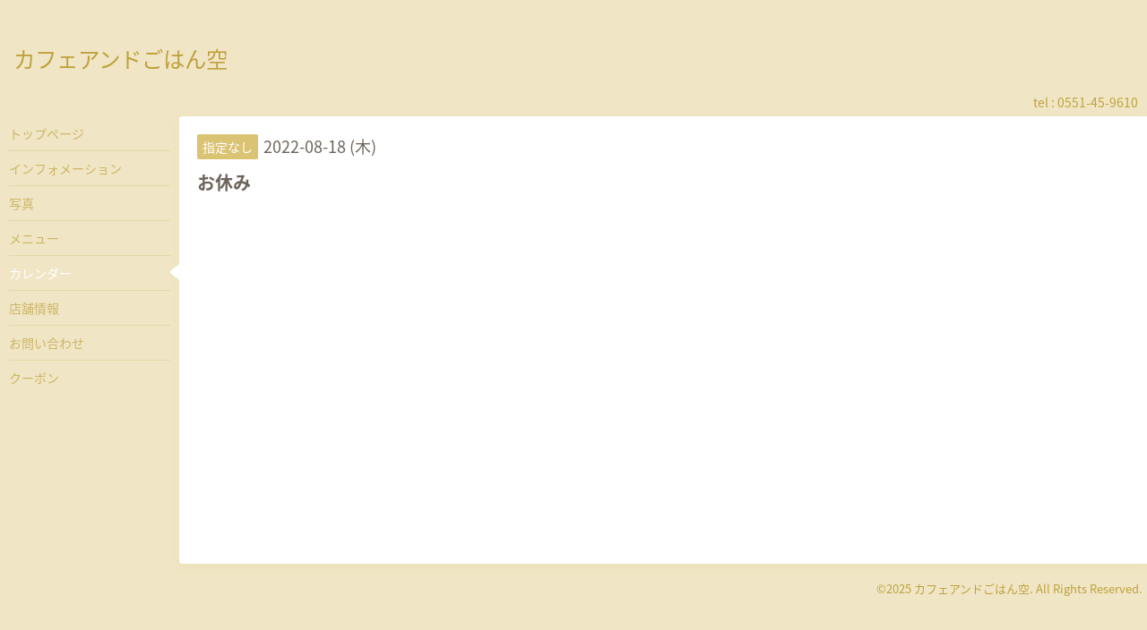

--- FILE ---
content_type: text/html; charset=utf-8
request_url: https://cafegohansora.net/calendar/4677779
body_size: 2131
content:
<!DOCTYPE html>
<html xmlns="http://www.w3.org/1999/xhtml" xml:lang="ja" lang="ja">
<head>
  <!-- Hello: ver.202009170000 -->
  <meta charset="utf-8">
  <title>お休み - カフェアンドごはん空</title>
  <meta name="viewport" content="width=device-width, initial-scale=1, maximum-scale=1, user-scalable=yes">

  <meta name="description" content="">
  <meta name="keywords" content="カフェアンドごはん空">

  <meta property="og:title" content="カフェアンドごはん空">
  <meta property="og:image" content="https://cdn.goope.jp/171009/2107191410274f57.jpg">
  <meta property="og:site_name" content="カフェアンドごはん空">
  
  <link rel="alternate" type="application/rss+xml" title="カフェアンドごはん空 / RSS" href="/feed.rss">
  <link rel="stylesheet" href="/style.css?742816-1626729840">
  <link rel="stylesheet" href="//fonts.googleapis.com/css?family=Cutive">
  <link rel="stylesheet" href="/css/font-awesome/css/font-awesome.min.css">

  <script src="/assets/jquery/jquery-3.5.1.min.js"></script>
  <script src="/assets/clipsquareimage/jquery.clipsquareimage.js"></script>
</head>
<body id="calendar">

  <div class="sm_totop mm-fixed-bottom">
    <i class="sm_totop_button fa fa-chevron-up"></i>
  </div>

  <div id="container">

    <div class="sm_header"></div>

    <!-- #header -->
    <div id="header">
      <div class="inner clearfix">

        <h1>
          <a class="shop_sitename" href="https://cafegohansora.net">カフェアンドごはん空</a>
        </h1>
        <div class="site_description"></div>

        <div id="shop_info">
          <div class="shop_name">
            カフェアンドごはん空
          </div>

          <div class="shop_tel">
            tel : <a class="js-shop_tel" href="tel:0551-45-9610">0551-45-9610</a>
          </div>

          <div class="shop_rss">
            <a href="/feed.rss"><img src="/img/icon/rss.png" /></a>
          </div>
        </div>
        <!-- /#shop_info -->

        <div class="social_area">
          

          

          
        </div>

      </div>
    </div>
    <!-- /#header -->


    <!-- #contents -->
    <div id="contents" class="clearfix tile">


      <!-- #main_column -->
      <div id="main_column" class="clearfix tile">
        <div class="inner clearfix tile">


<!-- CONTENT ----------------------------------------------------------------------- -->















<!----------------------------------------------
ページ：カレンダー
---------------------------------------------->
<h2>カレンダー</h2>




<div class="details">
  <div class=" clearfix">
    <span class="category">指定なし</span>&nbsp; <span class="date">2022-08-18 (木)</span>
  </div>

  <h3>お休み</h3>

  <div class="body textfield">
    
    
  </div>
</div>



















<!-- CONTENT ----------------------------------------------------------------------- -->

          

        </div>
        <!-- /.inner -->

      </div>
      <!-- /#main_column -->


      <!-- #sub_column -->
      <div id="sub_column" class="clearfix tile">
        <div class="inner clearfix">

          <div id="navi" class="section clearfix">
            <div class="inner clearfix">
              <ul class="clearfix">
                
                <li class="navi_top">
                  <a href="/"  class="navi_top">トップページ</a>
                </li>
                
                <li class="navi_info">
                  <a href="/info"  class="navi_info">インフォメーション</a>
                </li>
                
                <li class="navi_photo">
                  <a href="/photo"  class="navi_photo">写真</a>
                </li>
                
                <li class="navi_menu">
                  <a href="/menu"  class="navi_menu">メニュー</a>
                </li>
                
                <li class="navi_calendar active">
                  <a href="/calendar"  class="navi_calendar active">カレンダー</a>
                </li>
                
                <li class="navi_about">
                  <a href="/about"  class="navi_about">店舗情報</a>
                </li>
                
                <li class="navi_contact">
                  <a href="/contact"  class="navi_contact">お問い合わせ</a>
                </li>
                
                <li class="navi_coupon">
                  <a href="/coupon"  class="navi_coupon">クーポン</a>
                </li>
                
                </ul>
            </div>
          </div>
          <!-- /#navi -->

          <!-- #schedule -->
          <dl id="schedule" class="section today_area">
            <dt class="today_title">
              Today&apos;s Schedule<br>
              <span>2025.12.01 Monday</span>
            </dt>
            
            <dd class="today_schedule">
              <div class="today_schedule_title">
                <a href="/calendar/6534802"> 臨時休業</a>
              </div>
            </dd>
            
          </dl>
          <!-- /#schedule -->

          <div class="qr_area section">
            <img src="//r.goope.jp/qr/cafesora"width="100" height="100" />
          </div>

          <div class="gadgets"></div>

        </div>
        <!-- /.inner -->
      </div>
      <!-- /#sub_column -->

    </div>
    <!-- /#contents -->

    <!-- #footer -->
    <div id="footer" class="clearfix">
      <div class="inner clearfix">

        <!-- /.social -->
        <div class="social">
          <div id="social_widgets">
<div  id="widget_facebook_like" class="social_widget">
<div style="text-align:left;padding-bottom:10px;">
<iframe src="//www.facebook.com/plugins/like.php?href=https%3A%2F%2Fcafegohansora.net&amp;width&amp;layout=button_count&amp;action=like&amp;show_faces=false&amp;share=true&amp;height=21&amp;appId=837439917751931" scrolling="no" frameborder="0" style="border:none; overflow:hidden; height:21px;" allowTransparency="true"></iframe>
</div>
</div>

</div>

        </div>
        <!-- /.social -->

        <div class="footer_info section right">
          

          <div class="copyright">
            &copy;2025 <a href="https://cafegohansora.net">カフェアンドごはん空</a>. All Rights Reserved.
          </div>

          <div class="counter_area access_counter">
            Today: <span class="num">964</span> /
            Yesterday: <span class="num">153</span> /
            Total: <span class="num">194706</span>
          </div>

          <div class="powered">
            Powered by <a href="https://goope.jp/">グーペ</a> / <a href="https://admin.goope.jp/">Admin</a>
          </div>
        </div>

      </div>
    </div>
    <!-- /#footer -->

  </div>
  <!-- /#container -->

  <div id="sm_navi">
    <ul>
      
      <li class="footer_navi_top">
        <a href="/"  class="footer_navi_top">トップページ</a>
      </li>
      
      <li class="footer_navi_info">
        <a href="/info"  class="footer_navi_info">インフォメーション</a>
      </li>
      
      <li class="footer_navi_photo">
        <a href="/photo"  class="footer_navi_photo">写真</a>
      </li>
      
      <li class="footer_navi_menu">
        <a href="/menu"  class="footer_navi_menu">メニュー</a>
      </li>
      
      <li class="footer_navi_calendar active">
        <a href="/calendar"  class="footer_navi_calendar active">カレンダー</a>
      </li>
      
      <li class="footer_navi_about">
        <a href="/about"  class="footer_navi_about">店舗情報</a>
      </li>
      
      <li class="footer_navi_contact">
        <a href="/contact"  class="footer_navi_contact">お問い合わせ</a>
      </li>
      
      <li class="footer_navi_coupon">
        <a href="/coupon"  class="footer_navi_coupon">クーポン</a>
      </li>
      
    </ul>
  </div>

  <script src="/js/tooltip.js"></script>
  <script src="/assets/colorbox/jquery.colorbox-1.6.4.min.js"></script>
  <script src="/assets/responsiveslides/responsiveslides-1.55.min.js"></script>
  <script src="/assets/mobilemenu/mobilemenu.js"></script>
  <script src="/js/theme_hello/init.js?20200824"></script>
</body>
</html>
